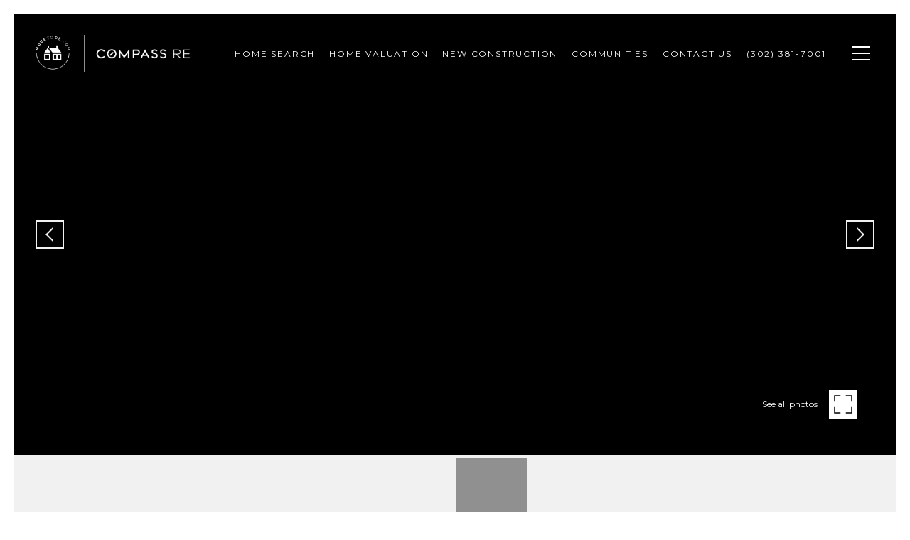

--- FILE ---
content_type: text/html; charset=utf-8
request_url: https://bss.luxurypresence.com/buttons/googleOneTap?companyId=836d724f-e389-4512-8e37-223b8faf4c53&websiteId=ca43f3f9-f0e6-44b5-a0b3-3385dbc7bef4&pageId=54d064c4-ab8c-4bda-958e-bbf5ac3ad406&sourceUrl=https%3A%2F%2Fmovetode.com%2Fproperties%2F31256-temple-road-unit-14-lewes-de-19958-desu151326&pageMeta=%7B%22sourceResource%22%3A%22properties%22%2C%22pageElementId%22%3A%2274cacb31-0bf5-44e8-9e81-244e10470aae%22%2C%22pageQueryVariables%22%3A%7B%22property%22%3A%7B%22id%22%3A%2274cacb31-0bf5-44e8-9e81-244e10470aae%22%7D%2C%22properties%22%3A%7B%22relatedNeighborhoodPropertyId%22%3A%2274cacb31-0bf5-44e8-9e81-244e10470aae%22%2C%22sort%22%3A%22salesPrice%22%7D%2C%22neighborhood%22%3A%7B%7D%2C%22pressReleases%22%3A%7B%22propertyId%22%3A%2274cacb31-0bf5-44e8-9e81-244e10470aae%22%7D%7D%7D
body_size: 2846
content:
<style>
  html, body {margin: 0; padding: 0;}
</style>
<script src="https://accounts.google.com/gsi/client" async defer></script>
<script>
const parseURL = (url) => {
    const a = document.createElement('a');
    a.href = url;
    return a.origin;
}

const login = (token, provider, source)  => {
  const origin = (window.location != window.parent.location)
    ? parseURL(document.referrer)
    : window.location.origin;  
  const xhr = new XMLHttpRequest();
  xhr.responseType = 'json';
  xhr.onreadystatechange = function() {
    if (xhr.readyState === 4) {
      const response = xhr.response;
      const msg = {
        event: response.status,
        provider: provider,
        source: source,
        token: token
      }
      window.parent.postMessage(msg, origin);
    }
  }
  xhr.withCredentials = true;
  xhr.open('POST', `${origin}/api/v1/auth/login`, true);
  xhr.setRequestHeader("Content-Type", "application/json;charset=UTF-8");
  xhr.send(JSON.stringify({
    token,
    provider,
    source,
    websiteId: 'ca43f3f9-f0e6-44b5-a0b3-3385dbc7bef4',
    companyId: '836d724f-e389-4512-8e37-223b8faf4c53',
    pageId: '54d064c4-ab8c-4bda-958e-bbf5ac3ad406',
    sourceUrl: 'https://movetode.com/properties/31256-temple-road-unit-14-lewes-de-19958-desu151326',
    pageMeta: '{"sourceResource":"properties","pageElementId":"74cacb31-0bf5-44e8-9e81-244e10470aae","pageQueryVariables":{"property":{"id":"74cacb31-0bf5-44e8-9e81-244e10470aae"},"properties":{"relatedNeighborhoodPropertyId":"74cacb31-0bf5-44e8-9e81-244e10470aae","sort":"salesPrice"},"neighborhood":{},"pressReleases":{"propertyId":"74cacb31-0bf5-44e8-9e81-244e10470aae"}}}',
    utm: '',
    referrer: ''
  }));
}

function getExpirationCookie(expiresInMiliseconds) {
  const tomorrow  = new Date(Date.now() + expiresInMiliseconds); // The Date object returns today's timestamp
  return `movetode.com-SID=true; expires=${tomorrow.toUTCString()}; path=/; Secure; SameSite=None`;
}

function handleCredentialResponse(response) {
  document.cookie = getExpirationCookie(24 * 60 * 60 * 1000); // 1 day
  login(response.credential, 'GOOGLE', 'GOOGLE_SIGN_ON');
}

function handleClose() {
  const msg = {
    event: 'cancel',
    provider: 'GOOGLE',
    source: 'GOOGLE_SIGN_ON'
  }
  const origin = (window.location != window.parent.location)
    ? parseURL(document.referrer)
    : window.location.origin;
  window.parent.postMessage(msg, origin);
  document.cookie = getExpirationCookie(2 * 60 * 60 * 1000); // 2 hours
}

</script>
<div id="g_id_onload"
  data-client_id="673515100752-7s6f6j0qab4skl22cjpp7eirb2rjmfcg.apps.googleusercontent.com"
  data-callback="handleCredentialResponse"
  data-intermediate_iframe_close_callback="handleClose"
  data-state_cookie_domain = "movetode.com"
  data-allowed_parent_origin="https://movetode.com"
  data-skip_prompt_cookie="movetode.com-SID"
  data-cancel_on_tap_outside="false"
></div>